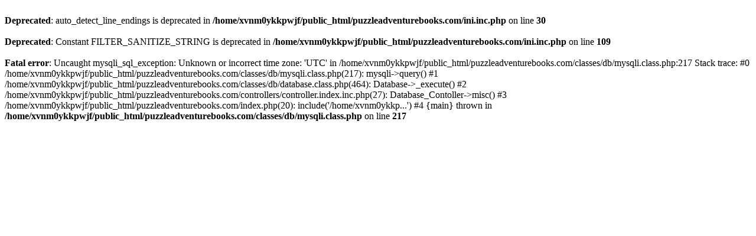

--- FILE ---
content_type: text/html; charset=UTF-8
request_url: http://puzzleadventurebooks.com/interrelatedness2be/yse1lbfoh.html
body_size: 431
content:
<br />
<b>Deprecated</b>:  auto_detect_line_endings is deprecated in <b>/home/xvnm0ykkpwjf/public_html/puzzleadventurebooks.com/ini.inc.php</b> on line <b>30</b><br />
<br />
<b>Deprecated</b>:  Constant FILTER_SANITIZE_STRING is deprecated in <b>/home/xvnm0ykkpwjf/public_html/puzzleadventurebooks.com/ini.inc.php</b> on line <b>109</b><br />
<br />
<b>Fatal error</b>:  Uncaught mysqli_sql_exception: Unknown or incorrect time zone: 'UTC' in /home/xvnm0ykkpwjf/public_html/puzzleadventurebooks.com/classes/db/mysqli.class.php:217
Stack trace:
#0 /home/xvnm0ykkpwjf/public_html/puzzleadventurebooks.com/classes/db/mysqli.class.php(217): mysqli-&gt;query()
#1 /home/xvnm0ykkpwjf/public_html/puzzleadventurebooks.com/classes/db/database.class.php(464): Database-&gt;_execute()
#2 /home/xvnm0ykkpwjf/public_html/puzzleadventurebooks.com/controllers/controller.index.inc.php(27): Database_Contoller-&gt;misc()
#3 /home/xvnm0ykkpwjf/public_html/puzzleadventurebooks.com/index.php(20): include('/home/xvnm0ykkp...')
#4 {main}
  thrown in <b>/home/xvnm0ykkpwjf/public_html/puzzleadventurebooks.com/classes/db/mysqli.class.php</b> on line <b>217</b><br />
